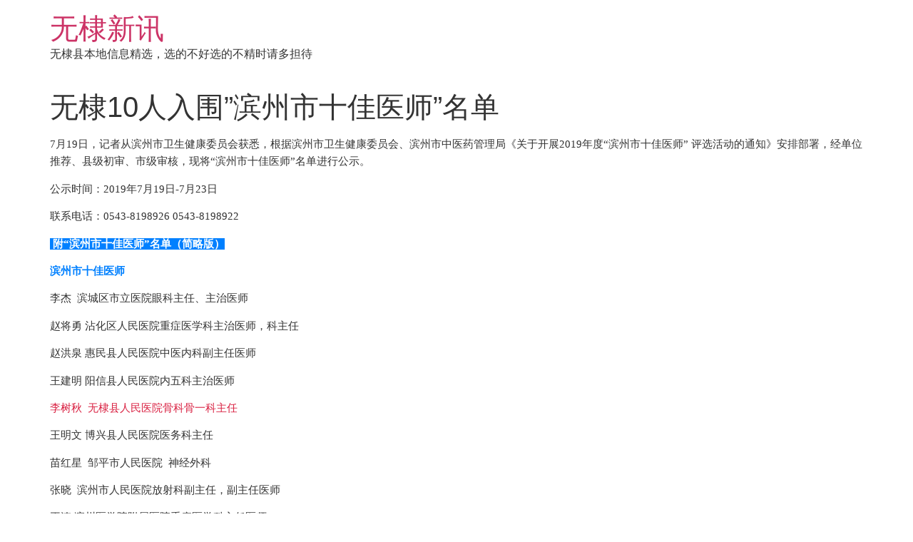

--- FILE ---
content_type: text/html; charset=UTF-8
request_url: https://www.wusiwangluo.com/9609.html
body_size: 13404
content:
<!doctype html>
<html lang="zh-Hans">
<head>
	<meta charset="UTF-8">
	<meta name="viewport" content="width=device-width, initial-scale=1">
	<link rel="profile" href="https://gmpg.org/xfn/11">
	<!-- Manifest added by SuperPWA - Progressive Web Apps Plugin For WordPress -->
<link rel="manifest" href="/superpwa-manifest-nginx.json">
<meta name="theme-color" content="#D5E0EB">
<meta name="mobile-web-app-capable" content="yes">
<meta name="apple-touch-fullscreen" content="yes">
<meta name="apple-mobile-web-app-title" content="无棣新讯">
<meta name="application-name" content="无棣新讯">
<meta name="apple-mobile-web-app-capable" content="yes">
<meta name="apple-mobile-web-app-status-bar-style" content="default">
<link rel="apple-touch-icon"  href="https://www.wusiwangluo.com/wp-content/uploads/2019/05/5si11.png">
<link rel="apple-touch-icon" sizes="192x192" href="https://www.wusiwangluo.com/wp-content/uploads/2019/05/5si11.png">
<!-- / SuperPWA.com -->
<title>无棣10人入围&#8221;滨州市十佳医师&#8221;名单 &#8211; 无棣新讯</title>
<meta name='robots' content='max-image-preview:large' />
<link rel='dns-prefetch' href='//www.wusiwangluo.com' />
<link rel='dns-prefetch' href='//ajax.googleapis.com' />
<link rel="alternate" type="application/rss+xml" title="无棣新讯 &raquo; Feed" href="https://www.wusiwangluo.com/feed" />
<link rel="alternate" type="application/rss+xml" title="无棣新讯 &raquo; 评论 Feed" href="https://www.wusiwangluo.com/comments/feed" />
<link rel="alternate" type="application/rss+xml" title="无棣新讯 &raquo; 无棣10人入围&#8221;滨州市十佳医师&#8221;名单 评论 Feed" href="https://www.wusiwangluo.com/9609.html/feed" />
<link rel="alternate" title="oEmbed (JSON)" type="application/json+oembed" href="https://www.wusiwangluo.com/wp-json/oembed/1.0/embed?url=https%3A%2F%2Fwww.wusiwangluo.com%2F9609.html" />
<link rel="alternate" title="oEmbed (XML)" type="text/xml+oembed" href="https://www.wusiwangluo.com/wp-json/oembed/1.0/embed?url=https%3A%2F%2Fwww.wusiwangluo.com%2F9609.html&#038;format=xml" />
<style id='wp-img-auto-sizes-contain-inline-css'>
img:is([sizes=auto i],[sizes^="auto," i]){contain-intrinsic-size:3000px 1500px}
/*# sourceURL=wp-img-auto-sizes-contain-inline-css */
</style>
<style id='wp-emoji-styles-inline-css'>

	img.wp-smiley, img.emoji {
		display: inline !important;
		border: none !important;
		box-shadow: none !important;
		height: 1em !important;
		width: 1em !important;
		margin: 0 0.07em !important;
		vertical-align: -0.1em !important;
		background: none !important;
		padding: 0 !important;
	}
/*# sourceURL=wp-emoji-styles-inline-css */
</style>
<link rel='stylesheet' id='wp-block-library-css' href='https://www.wusiwangluo.com/wp-includes/css/dist/block-library/style.min.css?ver=6.9' media='all' />
<style id='global-styles-inline-css'>
:root{--wp--preset--aspect-ratio--square: 1;--wp--preset--aspect-ratio--4-3: 4/3;--wp--preset--aspect-ratio--3-4: 3/4;--wp--preset--aspect-ratio--3-2: 3/2;--wp--preset--aspect-ratio--2-3: 2/3;--wp--preset--aspect-ratio--16-9: 16/9;--wp--preset--aspect-ratio--9-16: 9/16;--wp--preset--color--black: #000000;--wp--preset--color--cyan-bluish-gray: #abb8c3;--wp--preset--color--white: #ffffff;--wp--preset--color--pale-pink: #f78da7;--wp--preset--color--vivid-red: #cf2e2e;--wp--preset--color--luminous-vivid-orange: #ff6900;--wp--preset--color--luminous-vivid-amber: #fcb900;--wp--preset--color--light-green-cyan: #7bdcb5;--wp--preset--color--vivid-green-cyan: #00d084;--wp--preset--color--pale-cyan-blue: #8ed1fc;--wp--preset--color--vivid-cyan-blue: #0693e3;--wp--preset--color--vivid-purple: #9b51e0;--wp--preset--gradient--vivid-cyan-blue-to-vivid-purple: linear-gradient(135deg,rgb(6,147,227) 0%,rgb(155,81,224) 100%);--wp--preset--gradient--light-green-cyan-to-vivid-green-cyan: linear-gradient(135deg,rgb(122,220,180) 0%,rgb(0,208,130) 100%);--wp--preset--gradient--luminous-vivid-amber-to-luminous-vivid-orange: linear-gradient(135deg,rgb(252,185,0) 0%,rgb(255,105,0) 100%);--wp--preset--gradient--luminous-vivid-orange-to-vivid-red: linear-gradient(135deg,rgb(255,105,0) 0%,rgb(207,46,46) 100%);--wp--preset--gradient--very-light-gray-to-cyan-bluish-gray: linear-gradient(135deg,rgb(238,238,238) 0%,rgb(169,184,195) 100%);--wp--preset--gradient--cool-to-warm-spectrum: linear-gradient(135deg,rgb(74,234,220) 0%,rgb(151,120,209) 20%,rgb(207,42,186) 40%,rgb(238,44,130) 60%,rgb(251,105,98) 80%,rgb(254,248,76) 100%);--wp--preset--gradient--blush-light-purple: linear-gradient(135deg,rgb(255,206,236) 0%,rgb(152,150,240) 100%);--wp--preset--gradient--blush-bordeaux: linear-gradient(135deg,rgb(254,205,165) 0%,rgb(254,45,45) 50%,rgb(107,0,62) 100%);--wp--preset--gradient--luminous-dusk: linear-gradient(135deg,rgb(255,203,112) 0%,rgb(199,81,192) 50%,rgb(65,88,208) 100%);--wp--preset--gradient--pale-ocean: linear-gradient(135deg,rgb(255,245,203) 0%,rgb(182,227,212) 50%,rgb(51,167,181) 100%);--wp--preset--gradient--electric-grass: linear-gradient(135deg,rgb(202,248,128) 0%,rgb(113,206,126) 100%);--wp--preset--gradient--midnight: linear-gradient(135deg,rgb(2,3,129) 0%,rgb(40,116,252) 100%);--wp--preset--font-size--small: 13px;--wp--preset--font-size--medium: 20px;--wp--preset--font-size--large: 36px;--wp--preset--font-size--x-large: 42px;--wp--preset--spacing--20: 0.44rem;--wp--preset--spacing--30: 0.67rem;--wp--preset--spacing--40: 1rem;--wp--preset--spacing--50: 1.5rem;--wp--preset--spacing--60: 2.25rem;--wp--preset--spacing--70: 3.38rem;--wp--preset--spacing--80: 5.06rem;--wp--preset--shadow--natural: 6px 6px 9px rgba(0, 0, 0, 0.2);--wp--preset--shadow--deep: 12px 12px 50px rgba(0, 0, 0, 0.4);--wp--preset--shadow--sharp: 6px 6px 0px rgba(0, 0, 0, 0.2);--wp--preset--shadow--outlined: 6px 6px 0px -3px rgb(255, 255, 255), 6px 6px rgb(0, 0, 0);--wp--preset--shadow--crisp: 6px 6px 0px rgb(0, 0, 0);}:root { --wp--style--global--content-size: 800px;--wp--style--global--wide-size: 1200px; }:where(body) { margin: 0; }.wp-site-blocks > .alignleft { float: left; margin-right: 2em; }.wp-site-blocks > .alignright { float: right; margin-left: 2em; }.wp-site-blocks > .aligncenter { justify-content: center; margin-left: auto; margin-right: auto; }:where(.wp-site-blocks) > * { margin-block-start: 24px; margin-block-end: 0; }:where(.wp-site-blocks) > :first-child { margin-block-start: 0; }:where(.wp-site-blocks) > :last-child { margin-block-end: 0; }:root { --wp--style--block-gap: 24px; }:root :where(.is-layout-flow) > :first-child{margin-block-start: 0;}:root :where(.is-layout-flow) > :last-child{margin-block-end: 0;}:root :where(.is-layout-flow) > *{margin-block-start: 24px;margin-block-end: 0;}:root :where(.is-layout-constrained) > :first-child{margin-block-start: 0;}:root :where(.is-layout-constrained) > :last-child{margin-block-end: 0;}:root :where(.is-layout-constrained) > *{margin-block-start: 24px;margin-block-end: 0;}:root :where(.is-layout-flex){gap: 24px;}:root :where(.is-layout-grid){gap: 24px;}.is-layout-flow > .alignleft{float: left;margin-inline-start: 0;margin-inline-end: 2em;}.is-layout-flow > .alignright{float: right;margin-inline-start: 2em;margin-inline-end: 0;}.is-layout-flow > .aligncenter{margin-left: auto !important;margin-right: auto !important;}.is-layout-constrained > .alignleft{float: left;margin-inline-start: 0;margin-inline-end: 2em;}.is-layout-constrained > .alignright{float: right;margin-inline-start: 2em;margin-inline-end: 0;}.is-layout-constrained > .aligncenter{margin-left: auto !important;margin-right: auto !important;}.is-layout-constrained > :where(:not(.alignleft):not(.alignright):not(.alignfull)){max-width: var(--wp--style--global--content-size);margin-left: auto !important;margin-right: auto !important;}.is-layout-constrained > .alignwide{max-width: var(--wp--style--global--wide-size);}body .is-layout-flex{display: flex;}.is-layout-flex{flex-wrap: wrap;align-items: center;}.is-layout-flex > :is(*, div){margin: 0;}body .is-layout-grid{display: grid;}.is-layout-grid > :is(*, div){margin: 0;}body{padding-top: 0px;padding-right: 0px;padding-bottom: 0px;padding-left: 0px;}a:where(:not(.wp-element-button)){text-decoration: underline;}:root :where(.wp-element-button, .wp-block-button__link){background-color: #32373c;border-width: 0;color: #fff;font-family: inherit;font-size: inherit;font-style: inherit;font-weight: inherit;letter-spacing: inherit;line-height: inherit;padding-top: calc(0.667em + 2px);padding-right: calc(1.333em + 2px);padding-bottom: calc(0.667em + 2px);padding-left: calc(1.333em + 2px);text-decoration: none;text-transform: inherit;}.has-black-color{color: var(--wp--preset--color--black) !important;}.has-cyan-bluish-gray-color{color: var(--wp--preset--color--cyan-bluish-gray) !important;}.has-white-color{color: var(--wp--preset--color--white) !important;}.has-pale-pink-color{color: var(--wp--preset--color--pale-pink) !important;}.has-vivid-red-color{color: var(--wp--preset--color--vivid-red) !important;}.has-luminous-vivid-orange-color{color: var(--wp--preset--color--luminous-vivid-orange) !important;}.has-luminous-vivid-amber-color{color: var(--wp--preset--color--luminous-vivid-amber) !important;}.has-light-green-cyan-color{color: var(--wp--preset--color--light-green-cyan) !important;}.has-vivid-green-cyan-color{color: var(--wp--preset--color--vivid-green-cyan) !important;}.has-pale-cyan-blue-color{color: var(--wp--preset--color--pale-cyan-blue) !important;}.has-vivid-cyan-blue-color{color: var(--wp--preset--color--vivid-cyan-blue) !important;}.has-vivid-purple-color{color: var(--wp--preset--color--vivid-purple) !important;}.has-black-background-color{background-color: var(--wp--preset--color--black) !important;}.has-cyan-bluish-gray-background-color{background-color: var(--wp--preset--color--cyan-bluish-gray) !important;}.has-white-background-color{background-color: var(--wp--preset--color--white) !important;}.has-pale-pink-background-color{background-color: var(--wp--preset--color--pale-pink) !important;}.has-vivid-red-background-color{background-color: var(--wp--preset--color--vivid-red) !important;}.has-luminous-vivid-orange-background-color{background-color: var(--wp--preset--color--luminous-vivid-orange) !important;}.has-luminous-vivid-amber-background-color{background-color: var(--wp--preset--color--luminous-vivid-amber) !important;}.has-light-green-cyan-background-color{background-color: var(--wp--preset--color--light-green-cyan) !important;}.has-vivid-green-cyan-background-color{background-color: var(--wp--preset--color--vivid-green-cyan) !important;}.has-pale-cyan-blue-background-color{background-color: var(--wp--preset--color--pale-cyan-blue) !important;}.has-vivid-cyan-blue-background-color{background-color: var(--wp--preset--color--vivid-cyan-blue) !important;}.has-vivid-purple-background-color{background-color: var(--wp--preset--color--vivid-purple) !important;}.has-black-border-color{border-color: var(--wp--preset--color--black) !important;}.has-cyan-bluish-gray-border-color{border-color: var(--wp--preset--color--cyan-bluish-gray) !important;}.has-white-border-color{border-color: var(--wp--preset--color--white) !important;}.has-pale-pink-border-color{border-color: var(--wp--preset--color--pale-pink) !important;}.has-vivid-red-border-color{border-color: var(--wp--preset--color--vivid-red) !important;}.has-luminous-vivid-orange-border-color{border-color: var(--wp--preset--color--luminous-vivid-orange) !important;}.has-luminous-vivid-amber-border-color{border-color: var(--wp--preset--color--luminous-vivid-amber) !important;}.has-light-green-cyan-border-color{border-color: var(--wp--preset--color--light-green-cyan) !important;}.has-vivid-green-cyan-border-color{border-color: var(--wp--preset--color--vivid-green-cyan) !important;}.has-pale-cyan-blue-border-color{border-color: var(--wp--preset--color--pale-cyan-blue) !important;}.has-vivid-cyan-blue-border-color{border-color: var(--wp--preset--color--vivid-cyan-blue) !important;}.has-vivid-purple-border-color{border-color: var(--wp--preset--color--vivid-purple) !important;}.has-vivid-cyan-blue-to-vivid-purple-gradient-background{background: var(--wp--preset--gradient--vivid-cyan-blue-to-vivid-purple) !important;}.has-light-green-cyan-to-vivid-green-cyan-gradient-background{background: var(--wp--preset--gradient--light-green-cyan-to-vivid-green-cyan) !important;}.has-luminous-vivid-amber-to-luminous-vivid-orange-gradient-background{background: var(--wp--preset--gradient--luminous-vivid-amber-to-luminous-vivid-orange) !important;}.has-luminous-vivid-orange-to-vivid-red-gradient-background{background: var(--wp--preset--gradient--luminous-vivid-orange-to-vivid-red) !important;}.has-very-light-gray-to-cyan-bluish-gray-gradient-background{background: var(--wp--preset--gradient--very-light-gray-to-cyan-bluish-gray) !important;}.has-cool-to-warm-spectrum-gradient-background{background: var(--wp--preset--gradient--cool-to-warm-spectrum) !important;}.has-blush-light-purple-gradient-background{background: var(--wp--preset--gradient--blush-light-purple) !important;}.has-blush-bordeaux-gradient-background{background: var(--wp--preset--gradient--blush-bordeaux) !important;}.has-luminous-dusk-gradient-background{background: var(--wp--preset--gradient--luminous-dusk) !important;}.has-pale-ocean-gradient-background{background: var(--wp--preset--gradient--pale-ocean) !important;}.has-electric-grass-gradient-background{background: var(--wp--preset--gradient--electric-grass) !important;}.has-midnight-gradient-background{background: var(--wp--preset--gradient--midnight) !important;}.has-small-font-size{font-size: var(--wp--preset--font-size--small) !important;}.has-medium-font-size{font-size: var(--wp--preset--font-size--medium) !important;}.has-large-font-size{font-size: var(--wp--preset--font-size--large) !important;}.has-x-large-font-size{font-size: var(--wp--preset--font-size--x-large) !important;}
:root :where(.wp-block-pullquote){font-size: 1.5em;line-height: 1.6;}
/*# sourceURL=global-styles-inline-css */
</style>
<link rel='stylesheet' id='plyr-css-css' href='https://www.wusiwangluo.com/wp-content/plugins/easy-video-player/lib/plyr.css?ver=6.9' media='all' />
<link rel='stylesheet' id='smartideo_css-css' href='https://www.wusiwangluo.com/wp-content/plugins/smartideo/static/smartideo.css?ver=2.8.1' media='screen' />
<link rel='stylesheet' id='ppress-frontend-css' href='https://www.wusiwangluo.com/wp-content/plugins/wp-user-avatar/assets/css/frontend.min.css?ver=4.16.8' media='all' />
<link rel='stylesheet' id='ppress-flatpickr-css' href='https://www.wusiwangluo.com/wp-content/plugins/wp-user-avatar/assets/flatpickr/flatpickr.min.css?ver=4.16.8' media='all' />
<link rel='stylesheet' id='ppress-select2-css' href='https://www.wusiwangluo.com/wp-content/plugins/wp-user-avatar/assets/select2/select2.min.css?ver=6.9' media='all' />
<link rel='stylesheet' id='hello-elementor-css' href='https://www.wusiwangluo.com/wp-content/themes/hello-elementor/assets/css/reset.css?ver=3.4.5' media='all' />
<link rel='stylesheet' id='hello-elementor-theme-style-css' href='https://www.wusiwangluo.com/wp-content/themes/hello-elementor/assets/css/theme.css?ver=3.4.5' media='all' />
<link rel='stylesheet' id='hello-elementor-header-footer-css' href='https://www.wusiwangluo.com/wp-content/themes/hello-elementor/assets/css/header-footer.css?ver=3.4.5' media='all' />
<script src="https://www.wusiwangluo.com/wp-includes/js/jquery/jquery.min.js?ver=3.7.1" id="jquery-core-js"></script>
<script src="https://www.wusiwangluo.com/wp-includes/js/jquery/jquery-migrate.min.js?ver=3.4.1" id="jquery-migrate-js"></script>
<script id="plyr-js-js-extra">
var easy_video_player = {"plyr_iconUrl":"https://www.wusiwangluo.com/wp-content/plugins/easy-video-player/lib/plyr.svg","plyr_blankVideo":"https://www.wusiwangluo.com/wp-content/plugins/easy-video-player/lib/blank.mp4"};
//# sourceURL=plyr-js-js-extra
</script>
<script src="https://www.wusiwangluo.com/wp-content/plugins/easy-video-player/lib/plyr.js?ver=6.9" id="plyr-js-js"></script>
<script src="https://www.wusiwangluo.com/wp-content/plugins/wp-user-avatar/assets/flatpickr/flatpickr.min.js?ver=4.16.8" id="ppress-flatpickr-js"></script>
<script src="https://www.wusiwangluo.com/wp-content/plugins/wp-user-avatar/assets/select2/select2.min.js?ver=4.16.8" id="ppress-select2-js"></script>
<link rel="https://api.w.org/" href="https://www.wusiwangluo.com/wp-json/" /><link rel="alternate" title="JSON" type="application/json" href="https://www.wusiwangluo.com/wp-json/wp/v2/posts/9609" /><link rel="EditURI" type="application/rsd+xml" title="RSD" href="https://www.wusiwangluo.com/xmlrpc.php?rsd" />
<meta name="generator" content="WordPress 6.9" />
<link rel="canonical" href="https://www.wusiwangluo.com/9609.html" />
<link rel='shortlink' href='https://www.wusiwangluo.com/?p=9609' />
<meta name="generator" content="Elementor 3.33.4; features: additional_custom_breakpoints; settings: css_print_method-external, google_font-enabled, font_display-swap">
			<style>
				.e-con.e-parent:nth-of-type(n+4):not(.e-lazyloaded):not(.e-no-lazyload),
				.e-con.e-parent:nth-of-type(n+4):not(.e-lazyloaded):not(.e-no-lazyload) * {
					background-image: none !important;
				}
				@media screen and (max-height: 1024px) {
					.e-con.e-parent:nth-of-type(n+3):not(.e-lazyloaded):not(.e-no-lazyload),
					.e-con.e-parent:nth-of-type(n+3):not(.e-lazyloaded):not(.e-no-lazyload) * {
						background-image: none !important;
					}
				}
				@media screen and (max-height: 640px) {
					.e-con.e-parent:nth-of-type(n+2):not(.e-lazyloaded):not(.e-no-lazyload),
					.e-con.e-parent:nth-of-type(n+2):not(.e-lazyloaded):not(.e-no-lazyload) * {
						background-image: none !important;
					}
				}
			</style>
			</head>
<body class="wp-singular post-template-default single single-post postid-9609 single-format-standard wp-embed-responsive wp-theme-hello-elementor hello-elementor-default elementor-default elementor-kit-26089">


<a class="skip-link screen-reader-text" href="#content">跳到内容</a>


<header id="site-header" class="site-header">

	<div class="site-branding">
					<div class="site-title">
				<a href="https://www.wusiwangluo.com/" title="主页" rel="home">
					无棣新讯				</a>
			</div>
						<p class="site-description">
				无棣县本地信息精选，选的不好选的不精时请多担待			</p>
						</div>

	</header>

<main id="content" class="site-main post-9609 post type-post status-publish format-standard hentry category-renwu">

			<div class="page-header">
			<h1 class="entry-title">无棣10人入围&#8221;滨州市十佳医师&#8221;名单</h1>		</div>
	
	<div class="page-content">
		<p style="color:#333333;font-family:-apple-system-font, BlinkMacSystemFont, &quot;font-size:17px;text-align:justify;text-indent:2em;background-color:#FFFFFF;">
	<span style="font-size:15px;">7月19日，记者从滨州市卫生健康委员会获悉，根据滨州市卫生健康委员会、滨州市中医药管理局《关于开展2019年度“滨州市十佳医师” 评选活动的通知》安排部署，经单位推荐、县级初审、市级审核，现将“滨州市十佳医师”名单进行公示。<br />
</span>
</p>
<p style="color:#333333;font-family:-apple-system-font, BlinkMacSystemFont, &quot;font-size:17px;text-align:justify;text-indent:2em;background-color:#FFFFFF;">
	<span style="font-size:15px;">公示时间：2019年7月19日-7月23日</span>
</p>
<p style="color:#333333;font-family:-apple-system-font, BlinkMacSystemFont, &quot;font-size:17px;text-align:justify;text-indent:2em;background-color:#FFFFFF;">
	<span style="font-size:15px;">联系电话：0543-8198926 0543-8198922</span>
</p>
<p style="color:#333333;font-family:-apple-system-font, BlinkMacSystemFont, &quot;font-size:17px;text-align:justify;background-color:#FFFFFF;">
	<span style="font-size:15px;"><strong><span style="color:#FFFFFF;background-color:#0080FF;">&nbsp;附“滨州市十佳医师”名单（简略版）</span></strong><strong><span style="color:#FFFFFF;background-color:#0080FF;"></span></strong></span>
</p>
<p style="color:#333333;font-family:-apple-system-font, BlinkMacSystemFont, &quot;font-size:17px;text-align:justify;background-color:#FFFFFF;">
	<span style="font-size:15px;"><strong><span style="color:#0080FF;">滨州市十佳医师</span></strong><strong><span style="color:#0080FF;"></span></strong></span>
</p>
<p style="color:#333333;font-family:-apple-system-font, BlinkMacSystemFont, &quot;font-size:17px;text-align:justify;background-color:#FFFFFF;">
	<span style="font-size:15px;">李杰&nbsp;&nbsp;滨城区市立医院眼科主任、主治医师</span>
</p>
<p style="color:#333333;font-family:-apple-system-font, BlinkMacSystemFont, &quot;font-size:17px;text-align:justify;background-color:#FFFFFF;">
	<span style="font-size:15px;">赵将勇&nbsp;沾化区人民医院重症医学科主治医师，科主任</span>
</p>
<p style="color:#333333;font-family:-apple-system-font, BlinkMacSystemFont, &quot;font-size:17px;text-align:justify;background-color:#FFFFFF;">
	<span style="font-size:15px;">赵洪泉&nbsp;惠民县人民医院中医内科副主任医师</span>
</p>
<p style="color:#333333;font-family:-apple-system-font, BlinkMacSystemFont, &quot;font-size:17px;text-align:justify;background-color:#FFFFFF;">
	<span style="font-size:15px;">王建明&nbsp;阳信县人民医院内五科主治医师</span>
</p>
<p style="color:#333333;font-family:-apple-system-font, BlinkMacSystemFont, &quot;font-size:17px;text-align:justify;background-color:#FFFFFF;">
	<span style="font-size:15px;color:#D92142;">李树秋&nbsp;&nbsp;无棣县人民医院骨科骨一科主任</span><span style="font-size:15px;"></span>
</p>
<p style="color:#333333;font-family:-apple-system-font, BlinkMacSystemFont, &quot;font-size:17px;text-align:justify;background-color:#FFFFFF;">
	<span style="font-size:15px;">王明文&nbsp;博兴县人民医院医务科主任</span>
</p>
<p style="color:#333333;font-family:-apple-system-font, BlinkMacSystemFont, &quot;font-size:17px;text-align:justify;background-color:#FFFFFF;">
	<span style="font-size:15px;">苗红星&nbsp;&nbsp;邹平市人民医院&nbsp;&nbsp;神经外科</span>
</p>
<p style="color:#333333;font-family:-apple-system-font, BlinkMacSystemFont, &quot;font-size:17px;text-align:justify;background-color:#FFFFFF;">
	<span style="font-size:15px;">张晓&nbsp;&nbsp;滨州市人民医院放射科副主任，副主任医师</span>
</p>
<p style="color:#333333;font-family:-apple-system-font, BlinkMacSystemFont, &quot;font-size:17px;text-align:justify;background-color:#FFFFFF;">
	<span style="font-size:15px;">王涛&nbsp;滨州医学院附属医院重症医学科主任医师</span>
</p>
<p style="color:#333333;font-family:-apple-system-font, BlinkMacSystemFont, &quot;font-size:17px;text-align:justify;background-color:#FFFFFF;">
	<span style="font-size:15px;">孔令贵&nbsp;&nbsp;滨州市中心医院重症医学科主任/主任医师</span>
</p>
<p style="color:#333333;font-family:-apple-system-font, BlinkMacSystemFont, &quot;font-size:17px;text-align:justify;background-color:#FFFFFF;">
	<span style="font-size:15px;"></span>
</p>
<h4 class="" style="font-weight:400;font-size:16px;color:#333333;font-family:-apple-system-font, BlinkMacSystemFont, &quot;text-align:justify;background-color:#FFFFFF;">
	<span style="font-size:15px;"><strong><span style="color:#0080FF;">滨州市十佳中医师</span></strong><strong><span style="color:#0080FF;"></span></strong></span><br />
</h4>
<p style="color:#333333;font-family:-apple-system-font, BlinkMacSystemFont, &quot;font-size:17px;text-align:justify;background-color:#FFFFFF;">
	<span style="font-size:15px;">肖福生&nbsp; &nbsp; &nbsp; &nbsp; &nbsp;梁才社区卫生服务中心中医科&nbsp;&nbsp;主任、主治医师<br />
</span>
</p>
<p style="color:#333333;font-family:-apple-system-font, BlinkMacSystemFont, &quot;font-size:17px;text-align:justify;background-color:#FFFFFF;">
	<span style="font-size:15px;">张立华&nbsp;&nbsp;沾化区中医院临床医疗中医师</span>
</p>
<p style="color:#333333;font-family:-apple-system-font, BlinkMacSystemFont, &quot;font-size:17px;text-align:justify;background-color:#FFFFFF;">
	<span style="font-size:15px;">翟学文&nbsp;&nbsp;惠民县中医院&nbsp;&nbsp;脑病科&nbsp;&nbsp;主任中医师</span>
</p>
<p style="color:#333333;font-family:-apple-system-font, BlinkMacSystemFont, &quot;font-size:17px;text-align:justify;background-color:#FFFFFF;">
	<span style="font-size:15px;">张东林&nbsp;&nbsp;阳信县中医医院&nbsp;&nbsp;脑病科&nbsp;&nbsp;主治医师</span>
</p>
<p style="color:#333333;font-family:-apple-system-font, BlinkMacSystemFont, &quot;font-size:17px;text-align:justify;background-color:#FFFFFF;">
	<span style="font-size:15px;color:#D92142;">孙传河&nbsp;&nbsp;无棣县中医院&nbsp;&nbsp;内科&nbsp;&nbsp;主治医师</span><span style="font-size:15px;"></span>
</p>
<p style="color:#333333;font-family:-apple-system-font, BlinkMacSystemFont, &quot;font-size:17px;text-align:justify;background-color:#FFFFFF;">
	<span style="font-size:15px;">柳华伟&nbsp;&nbsp;博兴县中医医院&nbsp;&nbsp;内一科&nbsp;&nbsp;院长助理</span>
</p>
<p style="color:#333333;font-family:-apple-system-font, BlinkMacSystemFont, &quot;font-size:17px;text-align:justify;background-color:#FFFFFF;">
	<span style="font-size:15px;">贺瑞兴&nbsp;&nbsp;邹平市中医院&nbsp;&nbsp;急诊科&nbsp;&nbsp;副主任医师</span>
</p>
<p style="color:#333333;font-family:-apple-system-font, BlinkMacSystemFont, &quot;font-size:17px;text-align:justify;background-color:#FFFFFF;">
	<span style="font-size:15px;">焦玉祥&nbsp;&nbsp;滨州市中医医院&nbsp;&nbsp;脑病科&nbsp;&nbsp;脑病科主任、主任医师</span>
</p>
<p style="color:#333333;font-family:-apple-system-font, BlinkMacSystemFont, &quot;font-size:17px;text-align:justify;background-color:#FFFFFF;">
	<span style="font-size:15px;">吕振军&nbsp;&nbsp;滨州市中医医院&nbsp;&nbsp;脾胃病科&nbsp;&nbsp;脾胃病科主任、主任医师</span>
</p>
<p style="color:#333333;font-family:-apple-system-font, BlinkMacSystemFont, &quot;font-size:17px;text-align:justify;background-color:#FFFFFF;">
	<span style="font-size:15px;">贾在金&nbsp;&nbsp;滨州市中医医院内分泌科大内科主任（兼内分泌科主任）&nbsp;主任医师</span>
</p>
<p style="color:#333333;font-family:-apple-system-font, BlinkMacSystemFont, &quot;font-size:17px;text-align:justify;background-color:#FFFFFF;">
	
</p>
<p style="color:#333333;font-family:-apple-system-font, BlinkMacSystemFont, &quot;font-size:17px;text-align:justify;background-color:#FFFFFF;">
	<span style="font-size:15px;"><strong><span style="color:#0080FF;">滨州市十佳妇幼医师</span></strong><strong><span style="color:#0080FF;"></span></strong></span>
</p>
<p style="color:#333333;font-family:-apple-system-font, BlinkMacSystemFont, &quot;font-size:17px;text-align:justify;background-color:#FFFFFF;">
	<span style="font-size:15px;">张立红&nbsp;&nbsp;滨城区妇幼保健站&nbsp;&nbsp;副站长室&nbsp;&nbsp;副站长、副主任医师</span>
</p>
<p style="color:#333333;font-family:-apple-system-font, BlinkMacSystemFont, &quot;font-size:17px;text-align:justify;background-color:#FFFFFF;">
	<span style="font-size:15px;">王启荣&nbsp;&nbsp;沾化区妇幼保健院&nbsp;&nbsp;妇产科&nbsp;&nbsp;主治中医师</span>
</p>
<p style="color:#333333;font-family:-apple-system-font, BlinkMacSystemFont, &quot;font-size:17px;text-align:justify;background-color:#FFFFFF;">
	<span style="font-size:15px;">魏小文&nbsp;&nbsp;惠民县辛店镇卫生院&nbsp;&nbsp;妇科&nbsp;&nbsp;医师</span>
</p>
<p style="color:#333333;font-family:-apple-system-font, BlinkMacSystemFont, &quot;font-size:17px;text-align:justify;background-color:#FFFFFF;">
	<span style="font-size:15px;">牟巍&nbsp;&nbsp;阳信县妇幼保健和计划生育服务中心&nbsp;&nbsp;孕前保健科&nbsp;&nbsp;主治医师</span>
</p>
<p style="color:#333333;font-family:-apple-system-font, BlinkMacSystemFont, &quot;font-size:17px;text-align:justify;background-color:#FFFFFF;">
	<span style="font-size:15px;color:#D92142;">王爱彬&nbsp;&nbsp;无棣县妇幼保健计划生育服务中心&nbsp;&nbsp;妇幼科长卫生</span><span style="font-size:15px;"></span>
</p>
<p style="color:#333333;font-family:-apple-system-font, BlinkMacSystemFont, &quot;font-size:17px;text-align:justify;background-color:#FFFFFF;">
	<span style="font-size:15px;">柴海洋&nbsp;&nbsp;博兴县妇幼保健计划生育服务中心&nbsp;检验科&nbsp;工会主席、医技部主任</span>
</p>
<p style="color:#333333;font-family:-apple-system-font, BlinkMacSystemFont, &quot;font-size:17px;text-align:justify;background-color:#FFFFFF;">
	<span style="font-size:15px;">尚艳坤&nbsp;&nbsp;邹平市妇幼保健院&nbsp;妇产科病房副主任医师</span>
</p>
<p style="color:#333333;font-family:-apple-system-font, BlinkMacSystemFont, &quot;font-size:17px;text-align:justify;background-color:#FFFFFF;">
	<span style="font-size:15px;">史继利&nbsp;&nbsp;滨州市妇幼保健院&nbsp;&nbsp;儿科&nbsp;&nbsp;主任医师</span>
</p>
<p style="color:#333333;font-family:-apple-system-font, BlinkMacSystemFont, &quot;font-size:17px;text-align:justify;background-color:#FFFFFF;">
	<span style="font-size:15px;">尹子梅&nbsp;&nbsp;滨州市妇幼保健院&nbsp;&nbsp;妇产科&nbsp;副主任医师</span>
</p>
<p style="color:#333333;font-family:-apple-system-font, BlinkMacSystemFont, &quot;font-size:17px;text-align:justify;background-color:#FFFFFF;">
	<span style="font-size:15px;">孙晓芳&nbsp;&nbsp;&nbsp;&nbsp;滨州市妇幼保健院&nbsp;&nbsp;妇产科&nbsp;&nbsp;副主任医师</span>
</p>
<p style="color:#333333;font-family:-apple-system-font, BlinkMacSystemFont, &quot;font-size:17px;text-align:justify;background-color:#FFFFFF;">
	
</p>
<p style="color:#333333;font-family:-apple-system-font, BlinkMacSystemFont, &quot;font-size:17px;text-align:justify;background-color:#FFFFFF;">
	<span style="font-size:15px;"><strong><span style="color:#0080FF;">滨州市十佳青年医师</span></strong><strong><span style="color:#0080FF;"></span></strong></span>
</p>
<p style="color:#333333;font-family:-apple-system-font, BlinkMacSystemFont, &quot;font-size:17px;text-align:justify;background-color:#FFFFFF;">
	<span style="font-size:15px;">齐士林&nbsp;&nbsp;滨城区人民医院&nbsp;&nbsp;内三科&nbsp;&nbsp;主任、主治医师</span>
</p>
<p style="color:#333333;font-family:-apple-system-font, BlinkMacSystemFont, &quot;font-size:17px;text-align:justify;background-color:#FFFFFF;">
	<span style="font-size:15px;">董俊云&nbsp;&nbsp;沾化区人民医院&nbsp;&nbsp;妇科&nbsp;&nbsp;主治医师</span>
</p>
<p style="color:#333333;font-family:-apple-system-font, BlinkMacSystemFont, &quot;font-size:17px;text-align:justify;background-color:#FFFFFF;">
	<span style="font-size:15px;">方可华&nbsp;&nbsp;惠民县人民医院&nbsp;&nbsp;内一科&nbsp;&nbsp;副主任医师</span>
</p>
<p style="color:#333333;font-family:-apple-system-font, BlinkMacSystemFont, &quot;font-size:17px;text-align:justify;background-color:#FFFFFF;">
	<span style="font-size:15px;">王国振&nbsp;&nbsp;阳信县人民医院&nbsp;&nbsp;内一科&nbsp;&nbsp;主治医师</span>
</p>
<p style="color:#333333;font-family:-apple-system-font, BlinkMacSystemFont, &quot;font-size:17px;text-align:justify;background-color:#FFFFFF;">
	<span style="font-size:15px;color:#D92142;">王清泉&nbsp;&nbsp;鲁北高新技术开发区人民医院&nbsp;&nbsp;外科&nbsp;&nbsp;院长</span><span style="font-size:15px;"></span>
</p>
<p style="color:#333333;font-family:-apple-system-font, BlinkMacSystemFont, &quot;font-size:17px;text-align:justify;background-color:#FFFFFF;">
	<span style="font-size:15px;">索光辉&nbsp;&nbsp;博兴县第二人民医院&nbsp;&nbsp;麻醉科&nbsp;&nbsp;科主任</span>
</p>
<p style="color:#333333;font-family:-apple-system-font, BlinkMacSystemFont, &quot;font-size:17px;text-align:justify;background-color:#FFFFFF;">
	<span style="font-size:15px;">王延武&nbsp;&nbsp;邹平市中心医院&nbsp;&nbsp;内科&nbsp;&nbsp;副主任医师</span>
</p>
<p style="color:#333333;font-family:-apple-system-font, BlinkMacSystemFont, &quot;font-size:17px;text-align:justify;background-color:#FFFFFF;">
	<span style="font-size:15px;">高峰&nbsp;&nbsp;滨州市人民医院&nbsp;&nbsp;甲状腺外科&nbsp;&nbsp;副主任，副主任医师</span>
</p>
<p style="color:#333333;font-family:-apple-system-font, BlinkMacSystemFont, &quot;font-size:17px;text-align:justify;background-color:#FFFFFF;">
	<span style="font-size:15px;">张兴元&nbsp;&nbsp;滨州医学院附属医院&nbsp;&nbsp;肝胆外科&nbsp;&nbsp;主任医师</span>
</p>
<p style="color:#333333;font-family:-apple-system-font, BlinkMacSystemFont, &quot;font-size:17px;text-align:justify;background-color:#FFFFFF;">
	<span style="font-size:15px;">王国轩&nbsp;&nbsp;滨州市中心医院&nbsp;&nbsp;口腔科&nbsp;&nbsp;住院医师</span>
</p>
<p style="color:#333333;font-family:-apple-system-font, BlinkMacSystemFont, &quot;font-size:17px;text-align:justify;background-color:#FFFFFF;">
	<span style="font-size:15px;">&nbsp;</span>
</p>
<p style="color:#333333;font-family:-apple-system-font, BlinkMacSystemFont, &quot;font-size:17px;text-align:justify;background-color:#FFFFFF;">
	<span style="font-size:15px;"><strong><span style="color:#0080FF;">滨州市十佳公卫医师</span></strong><strong><span style="color:#0080FF;"></span></strong></span>
</p>
<p style="color:#333333;font-family:-apple-system-font, BlinkMacSystemFont, &quot;font-size:17px;text-align:justify;background-color:#FFFFFF;">
	<span style="font-size:15px;">魏志东&nbsp; 滨城区疾控中心&nbsp;&nbsp;传染病防治科&nbsp;&nbsp;科长、主管</span>
</p>
<p style="color:#333333;font-family:-apple-system-font, BlinkMacSystemFont, &quot;font-size:17px;text-align:justify;background-color:#FFFFFF;">
	<span style="font-size:15px;">屈名勇&nbsp;&nbsp;沾化区疾病预防控制中心&nbsp;&nbsp;慢病及健康教育科&nbsp;&nbsp;科长、主治医师</span>
</p>
<p style="color:#333333;font-family:-apple-system-font, BlinkMacSystemFont, &quot;font-size:17px;text-align:justify;background-color:#FFFFFF;">
	<span style="font-size:15px;">胡佃贵&nbsp;&nbsp;惠民县疾病预防控制中心&nbsp;&nbsp;艾滋病防治科&nbsp;&nbsp;主管医师</span>
</p>
<p style="color:#333333;font-family:-apple-system-font, BlinkMacSystemFont, &quot;font-size:17px;text-align:justify;background-color:#FFFFFF;">
	<span style="font-size:15px;">王桂花&nbsp;&nbsp;阳信县疾病预防控制中心&nbsp;&nbsp;疾控副主任&nbsp;&nbsp;主治医师</span>
</p>
<p style="color:#333333;font-family:-apple-system-font, BlinkMacSystemFont, &quot;font-size:17px;text-align:justify;background-color:#FFFFFF;">
	<span style="font-size:15px;color:#D92142;">张珺&nbsp; &nbsp;无棣县疾病预防控制中心&nbsp;&nbsp;疾病控制&nbsp;&nbsp;副主任</span><span style="font-size:15px;"></span>
</p>
<p style="color:#333333;font-family:-apple-system-font, BlinkMacSystemFont, &quot;font-size:17px;text-align:justify;background-color:#FFFFFF;">
	<span style="font-size:15px;">曹敏&nbsp; &nbsp;&nbsp;博兴县疾病预防控制中心&nbsp;&nbsp;慢性病防制科&nbsp;&nbsp;科主任</span>
</p>
<p style="color:#333333;font-family:-apple-system-font, BlinkMacSystemFont, &quot;font-size:17px;text-align:justify;background-color:#FFFFFF;">
	<span style="font-size:15px;">王在敏&nbsp;&nbsp;邹平市疾病预防控制中心&nbsp;&nbsp;传染病防治&nbsp;&nbsp;副主任医师</span>
</p>
<p style="color:#333333;font-family:-apple-system-font, BlinkMacSystemFont, &quot;font-size:17px;text-align:justify;background-color:#FFFFFF;">
	<span style="font-size:15px;">董学敏&nbsp;&nbsp;滨州市中心医院&nbsp;&nbsp;结核科二病区&nbsp;&nbsp;主任、主任医师</span>
</p>
<p style="color:#333333;font-family:-apple-system-font, BlinkMacSystemFont, &quot;font-size:17px;text-align:justify;background-color:#FFFFFF;">
	<span style="font-size:15px;">程自科&nbsp;&nbsp;滨州市疾控中心&nbsp;&nbsp;办公室&nbsp;&nbsp;办公室副主任、主管医师</span>
</p>
<p style="color:#333333;font-family:-apple-system-font, BlinkMacSystemFont, &quot;font-size:17px;text-align:justify;background-color:#FFFFFF;">
	<span style="font-size:15px;">聂勇光&nbsp;&nbsp;滨州市疾控中心&nbsp;&nbsp;办公室&nbsp;&nbsp;主管医师</span>
</p>
<p style="color:#333333;font-family:-apple-system-font, BlinkMacSystemFont, &quot;font-size:17px;text-align:justify;background-color:#FFFFFF;">
	<span style="font-size:15px;"><strong><span style="color:#0080FF;">滨州市十佳全科医师</span></strong><strong><span style="color:#0080FF;"></span></strong></span>
</p>
<p style="color:#333333;font-family:-apple-system-font, BlinkMacSystemFont, &quot;font-size:17px;text-align:justify;background-color:#FFFFFF;">
	<span style="font-size:15px;">王慧丽&nbsp;&nbsp;滨城区区直机关医院&nbsp;&nbsp;全科医疗科&nbsp;&nbsp;副院长、副主任医师</span>
</p>
<p style="color:#333333;font-family:-apple-system-font, BlinkMacSystemFont, &quot;font-size:17px;text-align:justify;background-color:#FFFFFF;">
	<span style="font-size:15px;">付风海&nbsp;&nbsp;沾化区泊头镇卫生院&nbsp;&nbsp;公共卫生科&nbsp;&nbsp;副院长</span>
</p>
<p style="color:#333333;font-family:-apple-system-font, BlinkMacSystemFont, &quot;font-size:17px;text-align:justify;background-color:#FFFFFF;">
	<span style="font-size:15px;">石永云&nbsp;&nbsp;惠民县麻店卫生院&nbsp;&nbsp;内二科&nbsp;&nbsp;主治医师</span>
</p>
<p style="color:#333333;font-family:-apple-system-font, BlinkMacSystemFont, &quot;font-size:17px;text-align:justify;background-color:#FFFFFF;">
	<span style="font-size:15px;">石国强&nbsp;&nbsp;阳信翟王镇卫生院&nbsp;&nbsp;外科&nbsp;&nbsp;主治医师</span>
</p>
<p style="color:#333333;font-family:-apple-system-font, BlinkMacSystemFont, &quot;font-size:17px;text-align:justify;background-color:#FFFFFF;">
	<span style="font-size:15px;color:#D92142;">刘吉成&nbsp;&nbsp;无棣县小泊头卫生院&nbsp;&nbsp;综合门诊&nbsp;&nbsp;副院长</span>
</p>
<p style="color:#333333;font-family:-apple-system-font, BlinkMacSystemFont, &quot;font-size:17px;text-align:justify;background-color:#FFFFFF;">
	<span style="font-size:15px;color:#D92142;">朱希巧&nbsp;&nbsp;无棣县棣丰社区卫生服务中心&nbsp;&nbsp;全科门诊</span><span style="font-size:15px;"></span>
</p>
<p style="color:#333333;font-family:-apple-system-font, BlinkMacSystemFont, &quot;font-size:17px;text-align:justify;background-color:#FFFFFF;">
	<span style="font-size:15px;">王新海&nbsp;&nbsp;博兴县博昌街道社区卫生服务中心&nbsp;&nbsp;全科医疗科&nbsp;&nbsp;科主任</span>
</p>
<p style="color:#333333;font-family:-apple-system-font, BlinkMacSystemFont, &quot;font-size:17px;text-align:justify;background-color:#FFFFFF;">
	<span style="font-size:15px;">孙建港&nbsp;&nbsp;博兴县曹王中心卫生院&nbsp;&nbsp;临床&nbsp;&nbsp;副院长</span>
</p>
<p style="color:#333333;font-family:-apple-system-font, BlinkMacSystemFont, &quot;font-size:17px;text-align:justify;background-color:#FFFFFF;">
	<span style="font-size:15px;">孙倩&nbsp;&nbsp;邹平市长山中心卫生院&nbsp;&nbsp;内二科医师&nbsp;&nbsp;主治医师</span>
</p>
<p style="color:#333333;font-family:-apple-system-font, BlinkMacSystemFont, &quot;font-size:17px;text-align:justify;background-color:#FFFFFF;">
	<span style="font-size:15px;">吕堂军&nbsp;&nbsp;邹平市九户镇卫生院&nbsp;&nbsp;病房&nbsp;&nbsp;主治医师</span>
</p>
<p style="color:#333333;font-family:-apple-system-font, BlinkMacSystemFont, &quot;font-size:17px;text-align:justify;background-color:#FFFFFF;">
	<span style="font-size:15px;">&nbsp;</span>
</p>
<p style="color:#333333;font-family:-apple-system-font, BlinkMacSystemFont, &quot;font-size:17px;text-align:justify;background-color:#FFFFFF;">
	<span style="font-size:15px;"><strong><span style="color:#0080FF;">滨州市十佳乡村医生</span></strong><strong><span style="color:#0080FF;"></span></strong></span>
</p>
<p style="color:#333333;font-family:-apple-system-font, BlinkMacSystemFont, &quot;font-size:17px;text-align:justify;background-color:#FFFFFF;">
	<span style="font-size:15px;">周同芳&nbsp;&nbsp;滨北东周中心卫生室&nbsp;卫生室主任</span>
</p>
<p style="color:#333333;font-family:-apple-system-font, BlinkMacSystemFont, &quot;font-size:17px;text-align:justify;background-color:#FFFFFF;">
	<span style="font-size:15px;">赵训珍&nbsp;&nbsp;沾化区大高镇八里中心卫生室&nbsp;&nbsp;&nbsp;中西医结合执业医师</span>
</p>
<p style="color:#333333;font-family:-apple-system-font, BlinkMacSystemFont, &quot;font-size:17px;text-align:justify;background-color:#FFFFFF;">
	<span style="font-size:15px;">纪春胜&nbsp;&nbsp;惠民县皂户李镇卫生院&nbsp;&nbsp;外科&nbsp;&nbsp;医师</span>
</p>
<p style="color:#333333;font-family:-apple-system-font, BlinkMacSystemFont, &quot;font-size:17px;text-align:justify;background-color:#FFFFFF;">
	<span style="font-size:15px;">姚广明&nbsp;&nbsp;阳信县洋湖乡姚家社区卫生室&nbsp;&nbsp;卫生室&nbsp;&nbsp;医师</span>
</p>
<p style="color:#333333;font-family:-apple-system-font, BlinkMacSystemFont, &quot;font-size:17px;text-align:justify;background-color:#FFFFFF;">
	<span style="font-size:15px;color:#D92142;">付春栋&nbsp;&nbsp;无棣县碣石山镇卫生院&nbsp;&nbsp;大赵卫生室&nbsp;&nbsp;室长</span><span style="font-size:15px;"></span>
</p>
<p style="color:#333333;font-family:-apple-system-font, BlinkMacSystemFont, &quot;font-size:17px;text-align:justify;background-color:#FFFFFF;">
	<span style="font-size:15px;">李建利&nbsp;&nbsp;湖滨镇姜韩社区卫生室&nbsp;&nbsp;临床&nbsp;&nbsp;主任</span>
</p>
<p style="color:#333333;font-family:-apple-system-font, BlinkMacSystemFont, &quot;font-size:17px;text-align:justify;background-color:#FFFFFF;">
	<span style="font-size:15px;">耿佩新&nbsp;&nbsp;邹平市西董街道南石中心卫生室&nbsp;&nbsp;全科医疗&nbsp;&nbsp;全科医学</span>
</p>
<p style="color:#333333;font-family:-apple-system-font, BlinkMacSystemFont, &quot;font-size:17px;text-align:justify;background-color:#FFFFFF;">
	<span style="font-size:15px;">于春泉&nbsp;&nbsp;杜店街道社区卫生服务中心&nbsp;&nbsp;钟孙卫生室&nbsp;&nbsp;所长</span>
</p>
<p style="color:#333333;font-family:-apple-system-font, BlinkMacSystemFont, &quot;font-size:17px;text-align:justify;background-color:#FFFFFF;">
	<span style="font-size:15px;">付建泰&nbsp;&nbsp;下泊头中心卫生室&nbsp;&nbsp;全科诊疗室&nbsp;&nbsp;医士</span>
</p>
<p style="color:#333333;font-family:-apple-system-font, BlinkMacSystemFont, &quot;font-size:17px;text-align:justify;background-color:#FFFFFF;">
	<span style="font-size:15px;">郭 建&nbsp;&nbsp;高新区小营办事处新兴社区卫生室&nbsp;&nbsp;全科医师&nbsp;&nbsp;医师</span>
</p>
<p style="color:#333333;font-family:-apple-system-font, BlinkMacSystemFont, &quot;font-size:17px;text-align:justify;background-color:#FFFFFF;">
	<span style="font-size:15px;"><strong><span style="color:#0080FF;">&nbsp;</span></strong><strong><span style="color:#0080FF;"></span></strong></span>
</p>
<p style="color:#333333;font-family:-apple-system-font, BlinkMacSystemFont, &quot;font-size:17px;text-align:justify;background-color:#FFFFFF;">
	<span style="font-size:15px;"><strong><span style="color:#0080FF;">滨州市优秀医师</span></strong><strong><span style="color:#0080FF;"></span></strong></span>
</p>
<p style="color:#333333;font-family:-apple-system-font, BlinkMacSystemFont, &quot;font-size:17px;text-align:justify;background-color:#FFFFFF;">
	<span style="font-size:15px;">张新友&nbsp;&nbsp;滨城区滨北社区卫生服务中心&nbsp;&nbsp;&nbsp;全科门诊中心副主任、主治医师</span>
</p>
<p style="color:#333333;font-family:-apple-system-font, BlinkMacSystemFont, &quot;font-size:17px;text-align:justify;background-color:#FFFFFF;">
	<span style="font-size:15px;">刘海波&nbsp;&nbsp;滨城区秦皇台卫生院&nbsp;&nbsp;外科&nbsp;&nbsp;主任、主治医师</span>
</p>
<p style="color:#333333;font-family:-apple-system-font, BlinkMacSystemFont, &quot;font-size:17px;text-align:justify;background-color:#FFFFFF;">
	<span style="font-size:15px;">范守仁&nbsp;&nbsp;沾化区人民医院&nbsp;&nbsp;职务病理科&nbsp;&nbsp;职务病理科主任、主治医师</span>
</p>
<p style="color:#333333;font-family:-apple-system-font, BlinkMacSystemFont, &quot;font-size:17px;text-align:justify;background-color:#FFFFFF;">
	<span style="font-size:15px;">王洪峰&nbsp; 沾化区中医院&nbsp;&nbsp;外科&nbsp;&nbsp;主治医师</span>
</p>
<p style="color:#333333;font-family:-apple-system-font, BlinkMacSystemFont, &quot;font-size:17px;text-align:justify;background-color:#FFFFFF;">
	<span style="font-size:15px;">郭淑珍&nbsp;&nbsp;惠民县人民医院&nbsp;&nbsp;妇产科&nbsp;&nbsp;副主任医师</span>
</p>
<p style="color:#333333;font-family:-apple-system-font, BlinkMacSystemFont, &quot;font-size:17px;text-align:justify;background-color:#FFFFFF;">
	<span style="font-size:15px;">李洪猛&nbsp;&nbsp;惠民县石庙镇卫生院&nbsp;&nbsp;中医科&nbsp;&nbsp;副主任医师</span>
</p>
<p style="color:#333333;font-family:-apple-system-font, BlinkMacSystemFont, &quot;font-size:17px;text-align:justify;background-color:#FFFFFF;">
	<span style="font-size:15px;">刘玉新&nbsp;&nbsp;阳信县中医医院&nbsp;&nbsp;放射科&nbsp;&nbsp;主治医师</span>
</p>
<p style="color:#333333;font-family:-apple-system-font, BlinkMacSystemFont, &quot;font-size:17px;text-align:justify;background-color:#FFFFFF;">
	<span style="font-size:15px;">魏雪琴&nbsp;&nbsp;阳信县河流镇卫生院&nbsp;&nbsp;妇科&nbsp;&nbsp;主治医师</span>
</p>
<p style="color:#333333;font-family:-apple-system-font, BlinkMacSystemFont, &quot;font-size:17px;text-align:justify;background-color:#FFFFFF;">
	<span style="font-size:15px;color:#D92142;">吴树君&nbsp; 无棣县柳堡镇卫生院&nbsp;&nbsp;内科&nbsp;&nbsp;院长</span>
</p>
<p style="color:#333333;font-family:-apple-system-font, BlinkMacSystemFont, &quot;font-size:17px;text-align:justify;background-color:#FFFFFF;">
	<span style="font-size:15px;color:#D92142;">张树伟&nbsp;&nbsp;无棣县佘家镇中心卫生院&nbsp;&nbsp;综合门诊&nbsp;&nbsp;院长</span><span style="font-size:15px;"></span>
</p>
<p style="color:#333333;font-family:-apple-system-font, BlinkMacSystemFont, &quot;font-size:17px;text-align:justify;background-color:#FFFFFF;">
	<span style="font-size:15px;">刘爱梅&nbsp;&nbsp;博兴县中医医院&nbsp;&nbsp;妇产科&nbsp;&nbsp;主任</span>
</p>
<p style="color:#333333;font-family:-apple-system-font, BlinkMacSystemFont, &quot;font-size:17px;text-align:justify;background-color:#FFFFFF;">
	<span style="font-size:15px;">魏义&nbsp; &nbsp; &nbsp; 博兴县人民医院&nbsp;&nbsp;泌尿外科&nbsp;&nbsp;主任</span>
</p>
<p style="color:#333333;font-family:-apple-system-font, BlinkMacSystemFont, &quot;font-size:17px;text-align:justify;background-color:#FFFFFF;">
	<span style="font-size:15px;">张贤&nbsp; &nbsp;邹平市码头镇卫生院&nbsp;&nbsp;内科&nbsp;&nbsp;主治医师</span>
</p>
<p style="color:#333333;font-family:-apple-system-font, BlinkMacSystemFont, &quot;font-size:17px;text-align:justify;background-color:#FFFFFF;">
	<span style="font-size:15px;">甘震&nbsp; &nbsp;&nbsp;邹平市高新街道社区卫生服务中心&nbsp;&nbsp;外科&nbsp;&nbsp;主治医师</span>
</p>
<p style="color:#333333;font-family:-apple-system-font, BlinkMacSystemFont, &quot;font-size:17px;text-align:justify;background-color:#FFFFFF;">
	<span style="font-size:15px;">郭晓辉&nbsp;&nbsp;滨州市人民医院&nbsp;&nbsp;新生儿、小儿重症&nbsp;&nbsp;主任，副主任医师</span>
</p>
<p style="color:#333333;font-family:-apple-system-font, BlinkMacSystemFont, &quot;font-size:17px;text-align:justify;background-color:#FFFFFF;">
	<span style="font-size:15px;">刘洪恩&nbsp; &nbsp;滨州市人民医院&nbsp;&nbsp;神经外科副主任，副主任医师</span>
</p>
<p style="color:#333333;font-family:-apple-system-font, BlinkMacSystemFont, &quot;font-size:17px;text-align:justify;background-color:#FFFFFF;">
	<span style="font-size:15px;">于洪建&nbsp;&nbsp;滨州市人民医院&nbsp;&nbsp;骨科二病区&nbsp;&nbsp;副主任，副主任医师</span>
</p>
<p style="color:#333333;font-family:-apple-system-font, BlinkMacSystemFont, &quot;font-size:17px;text-align:justify;background-color:#FFFFFF;">
	<span style="font-size:15px;">马风博&nbsp;&nbsp;滨州市人民医院&nbsp;&nbsp;消化内科&nbsp;&nbsp;副主任，主治医师</span>
</p>
<p style="color:#333333;font-family:-apple-system-font, BlinkMacSystemFont, &quot;font-size:17px;text-align:justify;background-color:#FFFFFF;">
	<span style="font-size:15px;">吴福玲&nbsp;&nbsp;滨州医学院附属医院&nbsp;&nbsp;儿童呼吸与重症科&nbsp;&nbsp;主任医师</span>
</p>
<p style="color:#333333;font-family:-apple-system-font, BlinkMacSystemFont, &quot;font-size:17px;text-align:justify;background-color:#FFFFFF;">
	<span style="font-size:15px;">王&nbsp;健&nbsp;&nbsp;滨州医学院附属医院&nbsp;&nbsp;消化内科&nbsp;&nbsp;副主任医师</span>
</p>
<p style="color:#333333;font-family:-apple-system-font, BlinkMacSystemFont, &quot;font-size:17px;text-align:justify;background-color:#FFFFFF;">
	<span style="font-size:15px;">王雪贞&nbsp;&nbsp;滨州医学院附属医院&nbsp;&nbsp;神经内科&nbsp;&nbsp;副教授</span>
</p>
<p style="color:#333333;font-family:-apple-system-font, BlinkMacSystemFont, &quot;font-size:17px;text-align:justify;background-color:#FFFFFF;">
	<span style="font-size:15px;">张长习&nbsp;&nbsp;滨州医学院附属医院&nbsp;&nbsp;肝胆外科医师&nbsp;&nbsp;副主任医师</span>
</p>
<p style="color:#333333;font-family:-apple-system-font, BlinkMacSystemFont, &quot;font-size:17px;text-align:justify;background-color:#FFFFFF;">
	<span style="font-size:15px;">石海洲&nbsp;&nbsp;滨州市中心医院&nbsp;&nbsp;甲状腺乳腺外科&nbsp;&nbsp;副主任/副主任医师</span>
</p>
<p style="color:#333333;font-family:-apple-system-font, BlinkMacSystemFont, &quot;font-size:17px;text-align:justify;background-color:#FFFFFF;">
	<span style="font-size:15px;">林书卿&nbsp;滨州市中心医院&nbsp;&nbsp;急诊科&nbsp;&nbsp;主治医师</span>
</p>
<p style="color:#333333;font-family:-apple-system-font, BlinkMacSystemFont, &quot;font-size:17px;text-align:justify;background-color:#FFFFFF;">
	<span style="font-size:15px;">范慧慧&nbsp;&nbsp;滨州市中心医院&nbsp;&nbsp;麻醉科&nbsp;&nbsp;主治医师</span>
</p>
<p style="color:#333333;font-family:-apple-system-font, BlinkMacSystemFont, &quot;font-size:17px;text-align:justify;background-color:#FFFFFF;">
	<span style="font-size:15px;">王振国&nbsp;&nbsp;滨州市中医医院&nbsp;&nbsp;干部保健科&nbsp;&nbsp;干部保健科主任、主任医师</span>
</p>
<p style="color:#333333;font-family:-apple-system-font, BlinkMacSystemFont, &quot;font-size:17px;text-align:justify;background-color:#FFFFFF;">
	<span style="font-size:15px;">杨岩峰&nbsp;&nbsp;滨州市中心血站&nbsp;&nbsp;血管科&nbsp;&nbsp;副主任&nbsp;主治医师</span>
</p>
<p style="color:#333333;font-family:-apple-system-font, BlinkMacSystemFont, &quot;font-size:17px;text-align:justify;background-color:#FFFFFF;">
	<span style="font-size:15px;">黄同旭&nbsp;&nbsp;滨州市优抚医院&nbsp;&nbsp;精神科一病区&nbsp;&nbsp;主治医师</span>
</p>
<p style="color:#333333;font-family:-apple-system-font, BlinkMacSystemFont, &quot;font-size:17px;text-align:justify;background-color:#FFFFFF;">
	<span style="font-size:15px;">綦跃勤&nbsp;&nbsp;滨州沪滨爱尔眼科医院&nbsp;&nbsp;院长&nbsp;&nbsp;院长、副主任医师</span>
</p>
<p style="color:#333333;font-family:-apple-system-font, BlinkMacSystemFont, &quot;font-size:17px;text-align:justify;background-color:#FFFFFF;">
	<span style="font-size:15px;">徐长军&nbsp;&nbsp;沾化徐泽三正骨医院&nbsp;&nbsp;外科&nbsp;&nbsp;院长、主治医师</span></p>
<div style='width:100%,margin-top:20px;text-align:center;'><br/><br/>微信扫描下方的二维码阅读本文<br/><br/><p><img  width='150' src='https://www.wusiwangluo.com/wp-content/plugins/rest-api-to-miniprogram/qrcode/qrcode-9609.png' ></p></div>
		
			</div>

	<section id="comments" class="comments-area">

	
		<div id="respond" class="comment-respond">
		<h2 id="reply-title" class="comment-reply-title">发表回复 <small><a rel="nofollow" id="cancel-comment-reply-link" href="/9609.html#respond" style="display:none;">取消回复</a></small></h2><form action="https://www.wusiwangluo.com/wp-comments-post.php" method="post" id="commentform" class="comment-form"><p class="comment-notes"><span id="email-notes">您的邮箱地址不会被公开。</span> <span class="required-field-message">必填项已用 <span class="required">*</span> 标注</span></p><p class="comment-form-comment"><label for="comment">评论 <span class="required">*</span></label> <textarea id="comment" name="comment" cols="45" rows="8" maxlength="65525" required></textarea></p><p class="comment-form-author"><label for="author">显示名称</label> <input id="author" name="author" type="text" value="" size="30" maxlength="245" autocomplete="name" /></p>
<p class="comment-form-email"><label for="email">邮箱</label> <input id="email" name="email" type="email" value="" size="30" maxlength="100" aria-describedby="email-notes" autocomplete="email" /></p>
<p class="comment-form-url"><label for="url">网站</label> <input id="url" name="url" type="url" value="" size="30" maxlength="200" autocomplete="url" /></p>
<p class="form-submit"><input name="submit" type="submit" id="submit" class="submit" value="发表评论" /> <input type='hidden' name='comment_post_ID' value='9609' id='comment_post_ID' />
<input type='hidden' name='comment_parent' id='comment_parent' value='0' />
</p><p style="display: none;"><input type="hidden" id="akismet_comment_nonce" name="akismet_comment_nonce" value="d1deb823d2" /></p><p style="display: none !important;" class="akismet-fields-container" data-prefix="ak_"><label>&#916;<textarea name="ak_hp_textarea" cols="45" rows="8" maxlength="100"></textarea></label><input type="hidden" id="ak_js_1" name="ak_js" value="241"/><script>document.getElementById( "ak_js_1" ).setAttribute( "value", ( new Date() ).getTime() );</script></p></form>	</div><!-- #respond -->
	
</section>

</main>

	<footer id="site-footer" class="site-footer">
			<nav class="site-navigation" aria-label="Footer menu">
			<ul id="menu-%e9%b2%81icp%e5%a4%8712014830%e5%8f%b7-2" class="menu"><li id="menu-item-27366" class="menu-item menu-item-type-custom menu-item-object-custom menu-item-27366"><a href="https://beian.miit.gov.cn">鲁ICP备12014830号-2</a></li>
</ul>		</nav>
	</footer>

<script type="speculationrules">
{"prefetch":[{"source":"document","where":{"and":[{"href_matches":"/*"},{"not":{"href_matches":["/wp-*.php","/wp-admin/*","/wp-content/uploads/*","/wp-content/*","/wp-content/plugins/*","/wp-content/themes/hello-elementor/*","/*\\?(.+)"]}},{"not":{"selector_matches":"a[rel~=\"nofollow\"]"}},{"not":{"selector_matches":".no-prefetch, .no-prefetch a"}}]},"eagerness":"conservative"}]}
</script>
			<script>
				const lazyloadRunObserver = () => {
					const lazyloadBackgrounds = document.querySelectorAll( `.e-con.e-parent:not(.e-lazyloaded)` );
					const lazyloadBackgroundObserver = new IntersectionObserver( ( entries ) => {
						entries.forEach( ( entry ) => {
							if ( entry.isIntersecting ) {
								let lazyloadBackground = entry.target;
								if( lazyloadBackground ) {
									lazyloadBackground.classList.add( 'e-lazyloaded' );
								}
								lazyloadBackgroundObserver.unobserve( entry.target );
							}
						});
					}, { rootMargin: '200px 0px 200px 0px' } );
					lazyloadBackgrounds.forEach( ( lazyloadBackground ) => {
						lazyloadBackgroundObserver.observe( lazyloadBackground );
					} );
				};
				const events = [
					'DOMContentLoaded',
					'elementor/lazyload/observe',
				];
				events.forEach( ( event ) => {
					document.addEventListener( event, lazyloadRunObserver );
				} );
			</script>
			<script src="https://ajax.googleapis.com/ajax/libs/webfont/1.6.26/webfont.js?ver=1.2.75.4" id="mo-google-webfont-js"></script>
<script id="mailoptin-js-extra">
var mailoptin_globals = {"public_js":"https://www.wusiwangluo.com/wp-content/plugins/mailoptin/src/core/src/assets/js/src","public_sound":"https://www.wusiwangluo.com/wp-content/plugins/mailoptin/src/core/src/assets/sound/","mailoptin_ajaxurl":"/9609.html?mailoptin-ajax=%%endpoint%%","is_customize_preview":"false","disable_impression_tracking":"false","sidebar":"0","js_required_title":"Title is required.","is_new_returning_visitors_cookies":"false"};
//# sourceURL=mailoptin-js-extra
</script>
<script src="https://www.wusiwangluo.com/wp-content/plugins/mailoptin/src/core/src/assets/js/mailoptin.min.js?ver=1.2.75.4" id="mailoptin-js"></script>
<script src="https://www.wusiwangluo.com/wp-content/plugins/smartideo/static/smartideo.js?ver=2.8.1" id="smartideo_js-js"></script>
<script id="superpwa-register-sw-js-extra">
var superpwa_sw = {"url":"/superpwa-sw-nginx.js?1769065410","disable_addtohome":"0","enableOnDesktop":"","offline_form_addon_active":"","ajax_url":"https://www.wusiwangluo.com/wp-admin/admin-ajax.php","offline_message":"0","offline_message_txt":"You are currently offline.","online_message_txt":"You're back online . \u003Ca href=\"javascript:location.reload()\"\u003Erefresh\u003C/a\u003E","manifest_name":"superpwa-manifest-nginx.json"};
//# sourceURL=superpwa-register-sw-js-extra
</script>
<script src="https://www.wusiwangluo.com/wp-content/plugins/super-progressive-web-apps/public/js/register-sw.js?ver=2.2.40" id="superpwa-register-sw-js"></script>
<script id="ppress-frontend-script-js-extra">
var pp_ajax_form = {"ajaxurl":"https://www.wusiwangluo.com/wp-admin/admin-ajax.php","confirm_delete":"Are you sure?","deleting_text":"Deleting...","deleting_error":"An error occurred. Please try again.","nonce":"eb15c81c43","disable_ajax_form":"false","is_checkout":"0","is_checkout_tax_enabled":"0","is_checkout_autoscroll_enabled":"true"};
//# sourceURL=ppress-frontend-script-js-extra
</script>
<script src="https://www.wusiwangluo.com/wp-content/plugins/wp-user-avatar/assets/js/frontend.min.js?ver=4.16.8" id="ppress-frontend-script-js"></script>
<script src="https://www.wusiwangluo.com/wp-includes/js/comment-reply.min.js?ver=6.9" id="comment-reply-js" async data-wp-strategy="async" fetchpriority="low"></script>
<script defer src="https://www.wusiwangluo.com/wp-content/plugins/akismet/_inc/akismet-frontend.js?ver=1765081918" id="akismet-frontend-js"></script>
<script src="https://res.wx.qq.com/open/js/jweixin-1.2.0.js?ver=6.9" id="weixin-js-js"></script>
<script id="wp-emoji-settings" type="application/json">
{"baseUrl":"https://s.w.org/images/core/emoji/17.0.2/72x72/","ext":".png","svgUrl":"https://s.w.org/images/core/emoji/17.0.2/svg/","svgExt":".svg","source":{"concatemoji":"https://www.wusiwangluo.com/wp-includes/js/wp-emoji-release.min.js?ver=6.9"}}
</script>
<script type="module">
/*! This file is auto-generated */
const a=JSON.parse(document.getElementById("wp-emoji-settings").textContent),o=(window._wpemojiSettings=a,"wpEmojiSettingsSupports"),s=["flag","emoji"];function i(e){try{var t={supportTests:e,timestamp:(new Date).valueOf()};sessionStorage.setItem(o,JSON.stringify(t))}catch(e){}}function c(e,t,n){e.clearRect(0,0,e.canvas.width,e.canvas.height),e.fillText(t,0,0);t=new Uint32Array(e.getImageData(0,0,e.canvas.width,e.canvas.height).data);e.clearRect(0,0,e.canvas.width,e.canvas.height),e.fillText(n,0,0);const a=new Uint32Array(e.getImageData(0,0,e.canvas.width,e.canvas.height).data);return t.every((e,t)=>e===a[t])}function p(e,t){e.clearRect(0,0,e.canvas.width,e.canvas.height),e.fillText(t,0,0);var n=e.getImageData(16,16,1,1);for(let e=0;e<n.data.length;e++)if(0!==n.data[e])return!1;return!0}function u(e,t,n,a){switch(t){case"flag":return n(e,"\ud83c\udff3\ufe0f\u200d\u26a7\ufe0f","\ud83c\udff3\ufe0f\u200b\u26a7\ufe0f")?!1:!n(e,"\ud83c\udde8\ud83c\uddf6","\ud83c\udde8\u200b\ud83c\uddf6")&&!n(e,"\ud83c\udff4\udb40\udc67\udb40\udc62\udb40\udc65\udb40\udc6e\udb40\udc67\udb40\udc7f","\ud83c\udff4\u200b\udb40\udc67\u200b\udb40\udc62\u200b\udb40\udc65\u200b\udb40\udc6e\u200b\udb40\udc67\u200b\udb40\udc7f");case"emoji":return!a(e,"\ud83e\u1fac8")}return!1}function f(e,t,n,a){let r;const o=(r="undefined"!=typeof WorkerGlobalScope&&self instanceof WorkerGlobalScope?new OffscreenCanvas(300,150):document.createElement("canvas")).getContext("2d",{willReadFrequently:!0}),s=(o.textBaseline="top",o.font="600 32px Arial",{});return e.forEach(e=>{s[e]=t(o,e,n,a)}),s}function r(e){var t=document.createElement("script");t.src=e,t.defer=!0,document.head.appendChild(t)}a.supports={everything:!0,everythingExceptFlag:!0},new Promise(t=>{let n=function(){try{var e=JSON.parse(sessionStorage.getItem(o));if("object"==typeof e&&"number"==typeof e.timestamp&&(new Date).valueOf()<e.timestamp+604800&&"object"==typeof e.supportTests)return e.supportTests}catch(e){}return null}();if(!n){if("undefined"!=typeof Worker&&"undefined"!=typeof OffscreenCanvas&&"undefined"!=typeof URL&&URL.createObjectURL&&"undefined"!=typeof Blob)try{var e="postMessage("+f.toString()+"("+[JSON.stringify(s),u.toString(),c.toString(),p.toString()].join(",")+"));",a=new Blob([e],{type:"text/javascript"});const r=new Worker(URL.createObjectURL(a),{name:"wpTestEmojiSupports"});return void(r.onmessage=e=>{i(n=e.data),r.terminate(),t(n)})}catch(e){}i(n=f(s,u,c,p))}t(n)}).then(e=>{for(const n in e)a.supports[n]=e[n],a.supports.everything=a.supports.everything&&a.supports[n],"flag"!==n&&(a.supports.everythingExceptFlag=a.supports.everythingExceptFlag&&a.supports[n]);var t;a.supports.everythingExceptFlag=a.supports.everythingExceptFlag&&!a.supports.flag,a.supports.everything||((t=a.source||{}).concatemoji?r(t.concatemoji):t.wpemoji&&t.twemoji&&(r(t.twemoji),r(t.wpemoji)))});
//# sourceURL=https://www.wusiwangluo.com/wp-includes/js/wp-emoji-loader.min.js
</script>
            <script>
            jQuery(document).ready(function(){
                            var weChatJsSign = '';
                var data={
                    action:'getWeChatJsSign', 
                    cur_url:encodeURIComponent(location.href.split('#')[0])
                }
                jQuery.get('https://www.wusiwangluo.com/wp-admin/admin-ajax.php', data, function(response) {
                    weChatJsSign = response;
                    if(weChatJsSign){
                                var use_icon_as_share_img = "0";
        var default_img_url='https://www.wusiwangluo.com/wp-content/plugins/bosima-wechat-page-sharing/images/random/article5.jpg';
        var share_img_url='https://www.wusiwangluo.com/wp-content/plugins/bosima-wechat-page-sharing/images/random/article5.jpg';
        var share_desc="";
        var default_share_desc="";
        var share_title="";
        var default_share_title="无棣10人入围\"滨州市十佳医师\"名单";
        var current_url=location.href.split('#')[0];

        if(share_title==""){
            share_title=jQuery("head title").text();
        }
        if(share_title==""){
            share_title=default_share_title;
        }

        if(use_icon_as_share_img=="1"){
            var icons = jQuery("head link[rel='shortcut icon']");
            if(icons!=null&&icons.length>0){
                share_img_url=jQuery(icons[0]).attr('href');
            }
        }

        if(share_img_url==''){
            var imgs = document.getElementsByTagName("img");
            for(var i=0;i<imgs.length;i++){
                if(imgs[i].width>=100&&imgs[i].height>=100){
                    share_img_url=imgs[i].src;
                    break;
                }
            }

            if(share_img_url==''){
                share_img_url=default_img_url;
            }
        }

        if(share_desc==''){
            var meta = document.getElementsByTagName('meta');
            for(i in meta){
                if(typeof meta[i].name!="undefined" && meta[i].name.toLowerCase()=="description"){
                    share_desc = meta[i].content;
                    break;
                }
            }
        }

        if(share_desc==''){
            share_desc=default_share_desc;
        }

        wx.config({
            debug: false,
            appId: weChatJsSign.appId,
            timestamp: weChatJsSign.timestamp,
            nonceStr: weChatJsSign.nonceStr,
            signature: weChatJsSign.signature,
            jsApiList: [
            'onMenuShareTimeline',
                'onMenuShareAppMessage',
                'onMenuShareQQ',
                'onMenuShareWeibo',
                'onMenuShareQZone',
            ]
        });

        wx.ready(function () {
            wx.onMenuShareTimeline({
                title: share_title,
                link: current_url,
                imgUrl: share_img_url
            });

            wx.onMenuShareAppMessage({
                title: share_title,
                desc: share_desc,
                link: current_url,
                imgUrl: share_img_url
            });

            wx.onMenuShareQQ({
                title: share_title,
                desc: share_desc,
                link: current_url,
                imgUrl: share_img_url
            });

            wx.onMenuShareWeibo({
                title: share_title,
                desc: share_desc,
                link: current_url,
                imgUrl: share_img_url
            });

            wx.onMenuShareQZone({
                title: share_title,
                desc: share_desc,
                link: current_url,
                imgUrl: share_img_url
            });
        });
                    }
                },'json');
            });
            </script>

</body>
</html>
